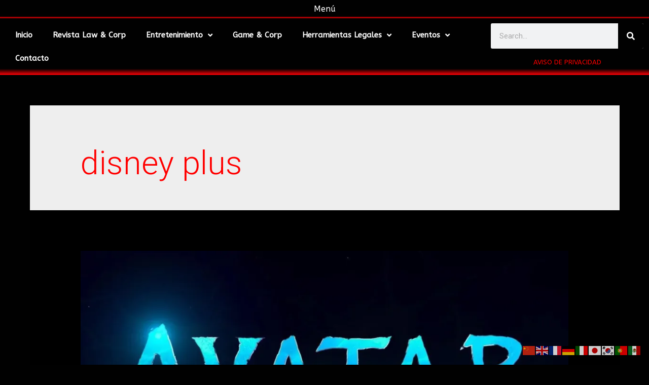

--- FILE ---
content_type: text/css
request_url: https://lawandcorp.com/wp-content/uploads/elementor/css/post-15.css?ver=1769805551
body_size: 819
content:
.elementor-15 .elementor-element.elementor-element-64c605d:not(.elementor-motion-effects-element-type-background), .elementor-15 .elementor-element.elementor-element-64c605d > .elementor-motion-effects-container > .elementor-motion-effects-layer{background-color:transparent;background-image:linear-gradient(180deg, #010101 89%, #FF0107 100%);}.elementor-15 .elementor-element.elementor-element-64c605d{transition:background 0.3s, border 0.3s, border-radius 0.3s, box-shadow 0.3s;}.elementor-15 .elementor-element.elementor-element-64c605d > .elementor-background-overlay{transition:background 0.3s, border-radius 0.3s, opacity 0.3s;}.elementor-widget-heading .elementor-heading-title{font-family:var( --e-global-typography-primary-font-family ), Sans-serif;font-weight:var( --e-global-typography-primary-font-weight );color:var( --e-global-color-primary );}.elementor-15 .elementor-element.elementor-element-57c365d{text-align:center;}.elementor-15 .elementor-element.elementor-element-57c365d .elementor-heading-title{font-family:"ABeeZee", Sans-serif;font-size:16px;font-weight:500;text-decoration:none;color:#FFFFFF;}.elementor-15 .elementor-element.elementor-element-409f952:not(.elementor-motion-effects-element-type-background), .elementor-15 .elementor-element.elementor-element-409f952 > .elementor-motion-effects-container > .elementor-motion-effects-layer{background-color:transparent;background-image:linear-gradient(180deg, #010101 89%, #FF0107 100%);}.elementor-15 .elementor-element.elementor-element-409f952{transition:background 0.3s, border 0.3s, border-radius 0.3s, box-shadow 0.3s;}.elementor-15 .elementor-element.elementor-element-409f952 > .elementor-background-overlay{transition:background 0.3s, border-radius 0.3s, opacity 0.3s;}.elementor-widget-nav-menu .elementor-nav-menu .elementor-item{font-family:var( --e-global-typography-primary-font-family ), Sans-serif;font-weight:var( --e-global-typography-primary-font-weight );}.elementor-widget-nav-menu .elementor-nav-menu--main .elementor-item{color:var( --e-global-color-text );fill:var( --e-global-color-text );}.elementor-widget-nav-menu .elementor-nav-menu--main .elementor-item:hover,
					.elementor-widget-nav-menu .elementor-nav-menu--main .elementor-item.elementor-item-active,
					.elementor-widget-nav-menu .elementor-nav-menu--main .elementor-item.highlighted,
					.elementor-widget-nav-menu .elementor-nav-menu--main .elementor-item:focus{color:var( --e-global-color-accent );fill:var( --e-global-color-accent );}.elementor-widget-nav-menu .elementor-nav-menu--main:not(.e--pointer-framed) .elementor-item:before,
					.elementor-widget-nav-menu .elementor-nav-menu--main:not(.e--pointer-framed) .elementor-item:after{background-color:var( --e-global-color-accent );}.elementor-widget-nav-menu .e--pointer-framed .elementor-item:before,
					.elementor-widget-nav-menu .e--pointer-framed .elementor-item:after{border-color:var( --e-global-color-accent );}.elementor-widget-nav-menu{--e-nav-menu-divider-color:var( --e-global-color-text );}.elementor-widget-nav-menu .elementor-nav-menu--dropdown .elementor-item, .elementor-widget-nav-menu .elementor-nav-menu--dropdown  .elementor-sub-item{font-family:var( --e-global-typography-accent-font-family ), Sans-serif;font-weight:var( --e-global-typography-accent-font-weight );}.elementor-15 .elementor-element.elementor-element-f66fb4d .elementor-menu-toggle{margin:0 auto;}.elementor-15 .elementor-element.elementor-element-f66fb4d .elementor-nav-menu .elementor-item{font-family:"ABeeZee", Sans-serif;font-weight:600;}.elementor-15 .elementor-element.elementor-element-f66fb4d .elementor-nav-menu--main .elementor-item{color:#FFFFFF;fill:#FFFFFF;}.elementor-15 .elementor-element.elementor-element-f66fb4d .elementor-nav-menu--main .elementor-item:hover,
					.elementor-15 .elementor-element.elementor-element-f66fb4d .elementor-nav-menu--main .elementor-item.elementor-item-active,
					.elementor-15 .elementor-element.elementor-element-f66fb4d .elementor-nav-menu--main .elementor-item.highlighted,
					.elementor-15 .elementor-element.elementor-element-f66fb4d .elementor-nav-menu--main .elementor-item:focus{color:#FF0108;fill:#FF0108;}.elementor-15 .elementor-element.elementor-element-f66fb4d .elementor-nav-menu--main:not(.e--pointer-framed) .elementor-item:before,
					.elementor-15 .elementor-element.elementor-element-f66fb4d .elementor-nav-menu--main:not(.e--pointer-framed) .elementor-item:after{background-color:#FF0101;}.elementor-15 .elementor-element.elementor-element-f66fb4d .e--pointer-framed .elementor-item:before,
					.elementor-15 .elementor-element.elementor-element-f66fb4d .e--pointer-framed .elementor-item:after{border-color:#FF0101;}.elementor-15 .elementor-element.elementor-element-f66fb4d .e--pointer-framed .elementor-item:before{border-width:5px;}.elementor-15 .elementor-element.elementor-element-f66fb4d .e--pointer-framed.e--animation-draw .elementor-item:before{border-width:0 0 5px 5px;}.elementor-15 .elementor-element.elementor-element-f66fb4d .e--pointer-framed.e--animation-draw .elementor-item:after{border-width:5px 5px 0 0;}.elementor-15 .elementor-element.elementor-element-f66fb4d .e--pointer-framed.e--animation-corners .elementor-item:before{border-width:5px 0 0 5px;}.elementor-15 .elementor-element.elementor-element-f66fb4d .e--pointer-framed.e--animation-corners .elementor-item:after{border-width:0 5px 5px 0;}.elementor-15 .elementor-element.elementor-element-f66fb4d .e--pointer-underline .elementor-item:after,
					 .elementor-15 .elementor-element.elementor-element-f66fb4d .e--pointer-overline .elementor-item:before,
					 .elementor-15 .elementor-element.elementor-element-f66fb4d .e--pointer-double-line .elementor-item:before,
					 .elementor-15 .elementor-element.elementor-element-f66fb4d .e--pointer-double-line .elementor-item:after{height:5px;}.elementor-15 .elementor-element.elementor-element-f66fb4d .elementor-nav-menu--dropdown a, .elementor-15 .elementor-element.elementor-element-f66fb4d .elementor-menu-toggle{color:#FF0101;}.elementor-15 .elementor-element.elementor-element-f66fb4d .elementor-nav-menu--dropdown{background-color:#010101;border-style:solid;border-width:1px 1px 1px 1px;border-color:#FF0101;}.elementor-widget-search-form input[type="search"].elementor-search-form__input{font-family:var( --e-global-typography-text-font-family ), Sans-serif;font-weight:var( --e-global-typography-text-font-weight );}.elementor-widget-search-form .elementor-search-form__input,
					.elementor-widget-search-form .elementor-search-form__icon,
					.elementor-widget-search-form .elementor-lightbox .dialog-lightbox-close-button,
					.elementor-widget-search-form .elementor-lightbox .dialog-lightbox-close-button:hover,
					.elementor-widget-search-form.elementor-search-form--skin-full_screen input[type="search"].elementor-search-form__input{color:var( --e-global-color-text );fill:var( --e-global-color-text );}.elementor-widget-search-form .elementor-search-form__submit{font-family:var( --e-global-typography-text-font-family ), Sans-serif;font-weight:var( --e-global-typography-text-font-weight );background-color:var( --e-global-color-secondary );}.elementor-15 .elementor-element.elementor-element-10dbfe2 .elementor-search-form__container{min-height:50px;}.elementor-15 .elementor-element.elementor-element-10dbfe2 .elementor-search-form__submit{min-width:50px;background-color:#010101;}body:not(.rtl) .elementor-15 .elementor-element.elementor-element-10dbfe2 .elementor-search-form__icon{padding-left:calc(50px / 3);}body.rtl .elementor-15 .elementor-element.elementor-element-10dbfe2 .elementor-search-form__icon{padding-right:calc(50px / 3);}.elementor-15 .elementor-element.elementor-element-10dbfe2 .elementor-search-form__input, .elementor-15 .elementor-element.elementor-element-10dbfe2.elementor-search-form--button-type-text .elementor-search-form__submit{padding-left:calc(50px / 3);padding-right:calc(50px / 3);}.elementor-15 .elementor-element.elementor-element-10dbfe2 .elementor-search-form__input,
					.elementor-15 .elementor-element.elementor-element-10dbfe2 .elementor-search-form__icon,
					.elementor-15 .elementor-element.elementor-element-10dbfe2 .elementor-lightbox .dialog-lightbox-close-button,
					.elementor-15 .elementor-element.elementor-element-10dbfe2 .elementor-lightbox .dialog-lightbox-close-button:hover,
					.elementor-15 .elementor-element.elementor-element-10dbfe2.elementor-search-form--skin-full_screen input[type="search"].elementor-search-form__input{color:#7A7A7A;fill:#7A7A7A;}.elementor-15 .elementor-element.elementor-element-10dbfe2:not(.elementor-search-form--skin-full_screen) .elementor-search-form__container{border-radius:3px;}.elementor-15 .elementor-element.elementor-element-10dbfe2.elementor-search-form--skin-full_screen input[type="search"].elementor-search-form__input{border-radius:3px;}.elementor-15 .elementor-element.elementor-element-10dbfe2 .elementor-search-form__submit:hover{--e-search-form-submit-text-color:#FF0101;background-color:#010101;}.elementor-15 .elementor-element.elementor-element-10dbfe2 .elementor-search-form__submit:focus{--e-search-form-submit-text-color:#FF0101;background-color:#010101;}.elementor-15 .elementor-element.elementor-element-5d1a437{text-align:center;}.elementor-15 .elementor-element.elementor-element-5d1a437 .elementor-heading-title{font-family:"ABeeZee", Sans-serif;font-size:13px;font-weight:200;color:#FF0000;}.elementor-theme-builder-content-area{height:400px;}.elementor-location-header:before, .elementor-location-footer:before{content:"";display:table;clear:both;}@media(min-width:768px){.elementor-15 .elementor-element.elementor-element-dfae6c0{width:74.87%;}.elementor-15 .elementor-element.elementor-element-f14ba3b{width:25.086%;}}@media(max-width:767px){.elementor-15 .elementor-element.elementor-element-57c365d{text-align:center;}}